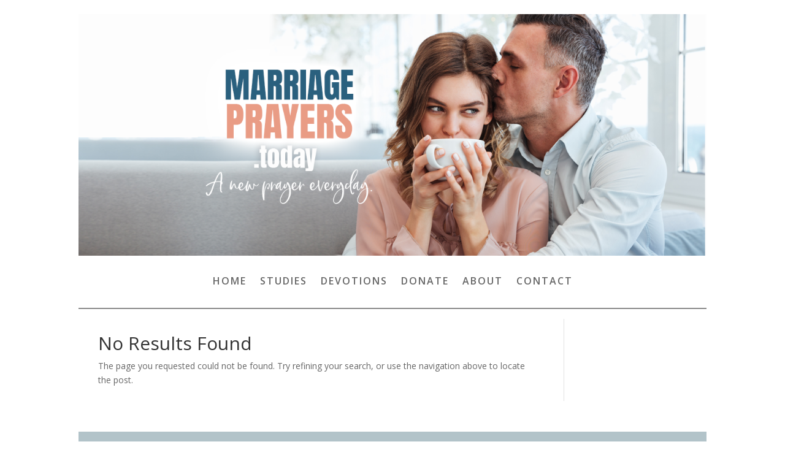

--- FILE ---
content_type: text/plain
request_url: https://www.google-analytics.com/j/collect?v=1&_v=j102&a=1956406724&t=pageview&_s=1&dl=https%3A%2F%2Fmarriageprayers.today%2Ftag%2Fwalls-that-seem-impenetrable%2F&ul=en-us%40posix&dt=Walls%20That%20Seem%20Impenetrable%20%7C%20Marriage%20Prayers&sr=1280x720&vp=1280x720&_u=IEBAAEABAAAAACAAI~&jid=931083106&gjid=1221125654&cid=1818216550.1769017753&tid=UA-61497499-1&_gid=2057243585.1769017753&_r=1&_slc=1&z=609018079
body_size: -452
content:
2,cG-FGYSZ10BX7